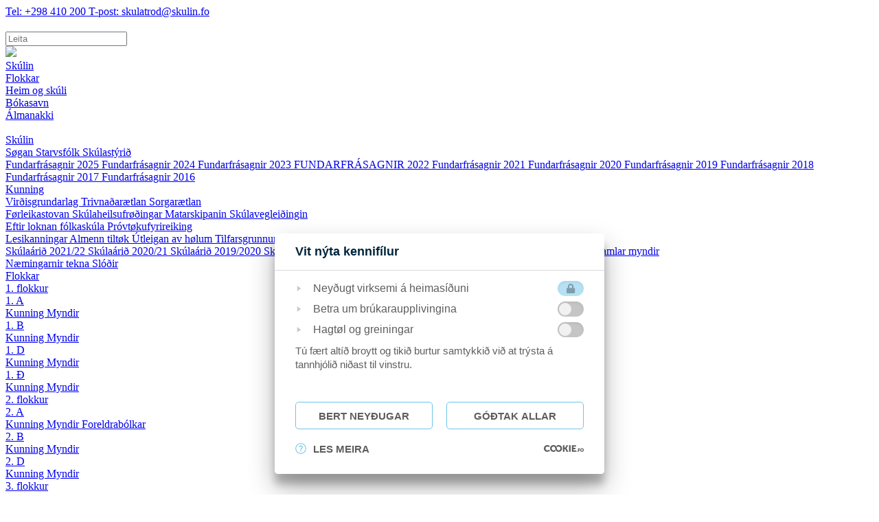

--- FILE ---
content_type: text/html; charset=UTF-8
request_url: https://skulatrod.fo/naemingaradid
body_size: 11009
content:
<!DOCTYPE html>
<html>
<head>
		
	<script src="https://cookies.fo/qookies/v1.1/latest.js"></script>
	<script defer src="https://cookies.fo/api/v2/config?api_key=Wx-sJDA6TmyAy-uQTXb0YQ"></script>
	<script defer src="https://cookies.fo/api/v2/consent?api_key=Wx-sJDA6TmyAy-uQTXb0YQ"></script>
	<link href="/site/favicon.png" rel="shortcut icon" type="image/x-icon" />
<!-- ======================= META TAGS ======================= -->


<!-- ======================= GENERAL META TAGS ======================= -->
<meta charset="utf-8">
<meta name="viewport" content="width=device-width, initial-scale=1.0, maximum-scale=1.0, user-scalable=no">
<meta name="keywords" content="">
<meta name="author" content="QODIO">
<meta name="generator" content="Ease">
<meta name="language" content="fo">
<meta name="format-detection" content="telephone=no">
<meta name="theme-color" content="#00d07e">


<!-- ======================= OPENGRAPH METATAGS: ALWAYS ======================= -->
<meta property="og:site_name" content="Skúlatrøð"/>
<meta property="og:url" content="http://skulatrod.fo/naemingaradid"/>
<meta property="og:type" content="website"/>
<meta property="fb:app_id" content="153676501440259"/>



	<title>Næmingaráð Hádeild - Skúlatrøð</title>
	<meta name="description" content="">
	<meta property="og:title" content="Næmingaráð Hádeild" />
	<meta property="og:description" content="" />
	

<!-- ================ GOOGLE PLAY APP (META TAGS)  ================ -->


<!-- ================ ITUNES APP (META TAGS)  ================ -->
<!-- ========================== CSS ========================== -->
	<link href="/ease/3rdparty/fonts/FontAwesome/css/fontawesome-all.min.css?v=3.28.5.0.41_0" rel="stylesheet" type="text/css">
		<link href="/ease/3rdparty/js/Lightbox2/jquery.lightbox2.min.css?v=3.28.5.0.41_0" rel="stylesheet" type="text/css">
		<link href="/ease/3rdparty/js/Slick/jquery.slick.min.css?v=3.28.5.0.41_0" rel="stylesheet" type="text/css">
		<link href="/ease/3rdparty/js/jReject/jquery.reject.min.css?v=3.28.5.0.41_0" rel="stylesheet" type="text/css">
		<link href="/ease/3rdparty/js/Qodio/q.checkator.jquery.css?v=3.28.5.0.41_0" rel="stylesheet" type="text/css">
		<link href="/ease/3rdparty/js/Qodio/q.datetator.jquery.css?v=3.28.5.0.41_0" rel="stylesheet" type="text/css">
		<link href="/ease/3rdparty/js/Qodio/q.revealator.jquery.css?v=3.28.5.0.41_0" rel="stylesheet" type="text/css">
		<link href="/ease/3rdparty/js/Qodio/q.lazyloadator.jquery.css?v=3.28.5.0.41_0" rel="stylesheet" type="text/css">
		<link href="/ease/3rdparty/js/Qodio/q.selectator.jquery.css?v=3.28.5.0.41_0" rel="stylesheet" type="text/css">
		<link href="/ease/3rdparty/js/Qodio/q.tagator.jquery.css?v=3.28.5.0.41_0" rel="stylesheet" type="text/css">
		<link href="/ease/css/css.php?v=3.28.5.0.41_0" rel="stylesheet" type="text/css">
	<link href="/site/templates/default/assets/stylesheets/cornerstone/cornerstone.css?v=3.28.5.0.41" rel="stylesheet" type="text/css">
<link href="/site/templates/default/assets/stylesheets/style.css?v=3.28.5.0.41" rel="stylesheet" type="text/css">
<link rel="preconnect" href="https://fonts.gstatic.com">
<link href="https://fonts.googleapis.com/css2?family=Montserrat:wght@300;400;500;600;700&family=Roboto:wght@300;400;500;700&display=swap" rel="stylesheet">

<!-- ======================= JAVASCRIPT ====================== -->
	<script src="/ease/3rdparty/js/jQuery/jquery-3.4.1.min.js" type="text/javascript"></script>
	<script src="/ease/js/js.php?v=3.28.5.0.41_0" type="text/javascript"></script>
		<script src="/ease/3rdparty/js/Easing/jquery.easing.1.3.min.js?v=3.28.5.0.41_0" type="text/javascript"></script>
		<script src="/ease/3rdparty/js/FileUpload/jquery.ui.widget.min.js?v=3.28.5.0.41_0" type="text/javascript"></script>
		<script src="/ease/3rdparty/js/FileUpload/LoadImage/load-image.all.min.js?v=3.28.5.0.41_0" type="text/javascript"></script>
		<script src="/ease/3rdparty/js/FileUpload/CanvasToBlob/canvas-to-blob.min.js?v=3.28.5.0.41_0" type="text/javascript"></script>
		<script src="/ease/3rdparty/js/FileUpload/jquery.iframe-transport.min.js?v=3.28.5.0.41_0" type="text/javascript"></script>
		<script src="/ease/3rdparty/js/FileUpload/jquery.fileupload.min.js?v=3.28.5.0.41_0" type="text/javascript"></script>
		<script src="/ease/3rdparty/js/FileUpload/jquery.fileupload-process.min.js?v=3.28.5.0.41_0" type="text/javascript"></script>
		<script src="/ease/3rdparty/js/FileUpload/jquery.fileupload-image.min.js?v=3.28.5.0.41_0" type="text/javascript"></script>
		<script src="/ease/3rdparty/js/Highlight/jquery.highlight-3.min.js?v=3.28.5.0.41_0" type="text/javascript"></script>
		<script src="/ease/3rdparty/js/Mark/jquery.mark.min.js?v=3.28.5.0.41_0" type="text/javascript"></script>
		<script src="/ease/3rdparty/js/jReject/jquery.reject.min.js?v=3.28.5.0.41_0" type="text/javascript"></script>
		<script src="/ease/3rdparty/js/Lightbox2/jquery.lightbox2.min.js?v=3.28.5.0.41_0" type="text/javascript"></script>
		<script src="/ease/3rdparty/js/Slick/jquery.slick.min.js?v=3.28.5.0.41_0" type="text/javascript"></script>
		<script src="/ease/3rdparty/js/Sortable/jquery.sortable.min.js?v=3.28.5.0.41_0" type="text/javascript"></script>
		<script src="/ease/3rdparty/js/TableDnD/jquery.tablednd.min.js?v=3.28.5.0.41_0" type="text/javascript"></script>
		<script src="/ease/3rdparty/js/TouchSwipe/jquery.touchSwipe.min.js?v=3.28.5.0.41_0" type="text/javascript"></script>
		<script src="/ease/3rdparty/js/Dotdotdot/jquery.dotdotdot.min.js?v=3.28.5.0.41_0" type="text/javascript"></script>
		<script src="/ease/3rdparty/js/Qodio/q.autocomplete.jquery.js?v=3.28.5.0.41_0" type="text/javascript"></script>
		<script src="/ease/3rdparty/js/Qodio/q.checkator.jquery.js?v=3.28.5.0.41_0" type="text/javascript"></script>
		<script src="/ease/3rdparty/js/Qodio/q.custom.jquery.js?v=3.28.5.0.41_0" type="text/javascript"></script>
		<script src="/ease/3rdparty/js/Qodio/q.datetator-da.jquery.js?v=3.28.5.0.41_0" type="text/javascript"></script>
		<script src="/ease/3rdparty/js/Qodio/q.datetator-en.jquery.js?v=3.28.5.0.41_0" type="text/javascript"></script>
		<script src="/ease/3rdparty/js/Qodio/q.datetator-fo.jquery.js?v=3.28.5.0.41_0" type="text/javascript"></script>
		<script src="/ease/3rdparty/js/Qodio/q.datetator.jquery.js?v=3.28.5.0.41_0" type="text/javascript"></script>
		<script src="/ease/3rdparty/js/Qodio/q.numbertor.jquery.js?v=3.28.5.0.41_0" type="text/javascript"></script>
		<script src="/ease/3rdparty/js/Qodio/q.revealator.jquery.js?v=3.28.5.0.41_0" type="text/javascript"></script>
		<script src="/ease/3rdparty/js/Qodio/q.lazyloadator.jquery.js?v=3.28.5.0.41_0" type="text/javascript"></script>
		<script src="/ease/3rdparty/js/Qodio/q.selectator.jquery.js?v=3.28.5.0.41_0" type="text/javascript"></script>
		<script src="/ease/3rdparty/js/Qodio/q.slugator.jquery.js?v=3.28.5.0.41_0" type="text/javascript"></script>
		<script src="/ease/3rdparty/js/Qodio/q.svg.jquery.js?v=3.28.5.0.41_0" type="text/javascript"></script>
		<script src="/ease/3rdparty/js/Qodio/q.tagator.jquery.js?v=3.28.5.0.41_0" type="text/javascript"></script>
		<script src="/ease/3rdparty/js/Qodio/q.timetator.jquery.js?v=3.28.5.0.41_0" type="text/javascript"></script>
		<script src="/ease/3rdparty/js/Qodio/q.validator.jquery.js?v=3.28.5.0.41_0" type="text/javascript"></script>
	<script src="/site/templates/default/assets/javascripts/audioplayer.js?v=3.28.5.0.41" type="text/javascript"></script>
<script>
	var addthis_config = {
		ui_language: Ease.siteLanguage
	};
	var Revealator = {
		scroll_padding: 60,
		effects_padding: -200
	}
</script>
<script src='https://www.google.com/recaptcha/api.js?render=explicit'></script>
<script>
	$(function() {
		 
	Ease.siteLanguage             = 'fo';
	Ease.siteUsesHttps            = false;
	Ease.isLoggedIn               = false;
	Ease.base64Url                = 'L25hZW1pbmdhcmFkaWQ=';
	Ease.language                 = 'fo';
	Ease.templatefolder           = 'site/templates/default';
	Ease.richtextColorMap         = ["000000","Black","ffffff","White","5c9a39","Success","ef4228","Warning"];
	Ease.richtextColorSupport     = false;
	Ease.richtextTableCellClasses = [{"title":"None","value":""},{"title":"Sni\u00f0 1","value":"richtext--table-cell--layout1"},{"title":"Sni\u00f0 2","value":"richtext--table-cell--layout2"}];
	Tools.language                = Ease.siteLanguage;
	Validator.language            = Ease.siteLanguage;
	Ease.initialize();
		});
</script>
</head>

<body offcanvas="left" id="page_contentitems" class="main page_contentitems slug_naemingaradid    ">

	

	<section id="site--component">

		<header class="site--header offcanvas-push site--header--contentitems" id="header--component" p-visibility="hide">
	<section class="header--section-upper">
		<wrapper>
			<grid>

				<column s="10" l="6" class="header--upper-contact--column">
					
<div class=" ease-edit header--section-upper--contact-holder" id="ease_flexibleitem_7" data-ease-Template="components/flexibleitem_header_contact" data-ease-FlexibleitemId="7" data-ease-Class="" data-ease-Elements="{&quot;phone&quot;:&quot;text&quot;,&quot;email&quot;:&quot;text&quot;}" data-ease-DefaultValues="[]" data-ease-Options="[]" >
				<a href="tel:+298410 200">
				<span>Tel:</span>
				+298 410 200			</a>
					<a href="mailto:skulatrod@skulin.fo">
				<span>T-post:</span>
				skulatrod@skulin.fo			</a>
		</div>
				</column>
				<column s="2" l="6" class="header--upper-search--column">
										<section class="site-search--component" id="site-search--component">
						<div class="site-search--toggle">
							<img src="/site/templates/default/assets/images/icon_search.svg" width="16px" height="16px" class="site-search--icon--search svg">
						</div>
						<div class="site-search--searchbox-holder">
							<form action="/search" class="site-search--searchbox ease_preventOverlay">
								<input type="text" name="_Search" placeholder="Leita" id="site-search--searchbox-input" class="site-search--searchbox-input">
							</form>
						</div>
					</section>
				</column>
			
			</grid>
		</wrapper>
	</section>
	<section class="header--section-lower">
		<wrapper >
			<grid>
								<column l="4" collapse="vertical right" class="header--column--logo" align-self="middle">
					<a href="/" class="header--logo">
						<img src="/site/templates/default/assets/images/Skulatrod_logo_blue.svg">
					</a>
				</column>
								<column md-visibility="hide" l="auto" class="header--column--menu">
					<section class="menu--component">
						
<nav class="menu--self menu--self--1  menu--self--depth-1" id="ease_menu_1" data-ease-Template="components/menu" data-ease-MenuId="1" data-ease-MenuitemId="107" data-ease-StartDepth="1" data-ease-EndDepth="1" data-ease-Class="" data-ease-HideAdd="" data-ease-ShowTitle="" >

				<a class="menu--menuitem ease-edit menu--menuitem--71 menu--menuitem-- " href="/skulin" target="_self" data-ease-Template="components/menu" data-ease-MenuitemId="71" data-ease-MenuId="1"  tabindex="0">
				<div class="menu--menuitem-inner">
					Skúlin				</div>
			</a>
					<a class="menu--menuitem ease-edit menu--menuitem--vikuatlan menu--menuitem-- " href="/vikuatlan" target="_self" data-ease-Template="components/menu" data-ease-MenuitemId="72" data-ease-MenuId="1"  tabindex="0">
				<div class="menu--menuitem-inner">
					Flokkar				</div>
			</a>
					<a class="menu--menuitem ease-edit menu--menuitem--73 menu--menuitem--active-ancestor " href="/heim-og-skuli" target="_self" data-ease-Template="components/menu" data-ease-MenuitemId="73" data-ease-MenuId="1"  tabindex="0">
				<div class="menu--menuitem-inner">
					Heim og skúli				</div>
			</a>
					<a class="menu--menuitem ease-edit menu--menuitem--10590 menu--menuitem-- " href="/bokasavn" target="_self" data-ease-Template="components/menu" data-ease-MenuitemId="10590" data-ease-MenuId="1"  tabindex="0">
				<div class="menu--menuitem-inner">
					Bókasavn				</div>
			</a>
					<a class="menu--menuitem ease-edit menu--menuitem--fritid-og-fridagar menu--menuitem-- " href="/fritid-og-fridagar" target="_self" data-ease-Template="components/menu" data-ease-MenuitemId="12295" data-ease-MenuId="1"  tabindex="0">
				<div class="menu--menuitem-inner">
					Álmanakki				</div>
			</a>
		
</nav>
					</section>
				</column>
								<column collapse l-visibility="hide" class="header--toggle-column offcanvas--toggle">
					<img class="header--offcanvas-toggle" src="/site/templates/default/assets/images/offcanvas_skulatrod.svg" width="28px" height="28px" alt="">
					<img class="header--offcanvas-x" src="/site/templates/default/assets/images/close2.png" alt="" width="28px" height="28px" >
				</column>
			</grid>
		</wrapper>
	</section>
</header>
<section class="mobile-navigation--component">
	
<nav class="mobile-navigation--self mobile-navigation--self--1  mobile-navigation--self--depth-1" id="ease_menu_1" data-ease-Template="components/menu_mobile" data-ease-MenuId="1" data-ease-MenuitemId="107" data-ease-StartDepth="1" data-ease-EndDepth="" data-ease-Class="" data-ease-HideAdd="" data-ease-ShowTitle="" >

				<div class="mobile-navigation--menuitem ease-edit"data-ease-Template="components/menu_mobile" data-ease-MenuitemId="71" data-ease-MenuId="1" >
				<a href="/skulin" target="_self"  class="mobile-navigation--menuitem-inner mobile-navigation--menuitem-inner--first">
					Skúlin						<i class="fa fa-chevron-down first-layer"  aria-hidden="true"></i>
									</a>
									<div class="mobile-navigation--second-layer">
													<a href="/sogan" target="_self"  class="mobile-navigation--menuitem2-inner mobile-navigation--menuitem-inner--second">
								<i class="fa fa-caret-right" aria-hidden="true"></i>
								Søgan							</a>
														<a href="/starvsfolk" target="_self"  class="mobile-navigation--menuitem2-inner mobile-navigation--menuitem-inner--second">
								<i class="fa fa-caret-right" aria-hidden="true"></i>
								Starvsfólk							</a>
														<a href="/skulastyrid" target="_self"  class="mobile-navigation--menuitem2-inner mobile-navigation--menuitem-inner--second">
								<i class="fa fa-caret-right" aria-hidden="true"></i>
								Skúlastýrið									<i class="fa fa-chevron-down second-layer"  aria-hidden="true"></i>
															</a>
															<div class="mobile-navigation--third-layer">
																			<a href="/12287" target="_self"  class="mobile-navigation--menuitem3-inner mobile-navigation--menuitem-inner--third">
											<i class="fa fa-circle" aria-hidden="true"></i>Fundarfrásagnir 2025										</a>
																				<a href="/fundarfrasagnir-2024" target="_self"  class="mobile-navigation--menuitem3-inner mobile-navigation--menuitem-inner--third">
											<i class="fa fa-circle" aria-hidden="true"></i>Fundarfrásagnir 2024										</a>
																				<a href="/fundarfrasagnir-2023" target="_self"  class="mobile-navigation--menuitem3-inner mobile-navigation--menuitem-inner--third">
											<i class="fa fa-circle" aria-hidden="true"></i>Fundarfrásagnir 2023										</a>
																				<a href="/fundarfrasagnir-2022" target="_self"  class="mobile-navigation--menuitem3-inner mobile-navigation--menuitem-inner--third">
											<i class="fa fa-circle" aria-hidden="true"></i>FUNDARFRÁSAGNIR 2022										</a>
																				<a href="/fundarfrasagnir-2021" target="_self"  class="mobile-navigation--menuitem3-inner mobile-navigation--menuitem-inner--third">
											<i class="fa fa-circle" aria-hidden="true"></i>Fundarfrásagnir 2021										</a>
																				<a href="/fundarfrasagnir-2020" target="_self"  class="mobile-navigation--menuitem3-inner mobile-navigation--menuitem-inner--third">
											<i class="fa fa-circle" aria-hidden="true"></i>Fundarfrásagnir 2020										</a>
																				<a href="/fundarfrasagnir-2019" target="_self"  class="mobile-navigation--menuitem3-inner mobile-navigation--menuitem-inner--third">
											<i class="fa fa-circle" aria-hidden="true"></i>Fundarfrásagnir 2019										</a>
																				<a href="/fundarfrasagnir-2018" target="_self"  class="mobile-navigation--menuitem3-inner mobile-navigation--menuitem-inner--third">
											<i class="fa fa-circle" aria-hidden="true"></i>Fundarfrásagnir 2018										</a>
																				<a href="/fundarfrasagnir-2017" target="_self"  class="mobile-navigation--menuitem3-inner mobile-navigation--menuitem-inner--third">
											<i class="fa fa-circle" aria-hidden="true"></i>Fundarfrásagnir 2017										</a>
																				<a href="/fundarfrasagnir-2016" target="_self"  class="mobile-navigation--menuitem3-inner mobile-navigation--menuitem-inner--third">
											<i class="fa fa-circle" aria-hidden="true"></i>Fundarfrásagnir 2016										</a>
																		</div>
														<a href="/kunning" target="_self"  class="mobile-navigation--menuitem2-inner mobile-navigation--menuitem-inner--second">
								<i class="fa fa-caret-right" aria-hidden="true"></i>
								Kunning									<i class="fa fa-chevron-down second-layer"  aria-hidden="true"></i>
															</a>
															<div class="mobile-navigation--third-layer">
																			<a href="/virdisgrundarlag" target="_self"  class="mobile-navigation--menuitem3-inner mobile-navigation--menuitem-inner--third">
											<i class="fa fa-circle" aria-hidden="true"></i>Virðisgrundarlag										</a>
																				<a href="/trivnadaraetlan" target="_self"  class="mobile-navigation--menuitem3-inner mobile-navigation--menuitem-inner--third">
											<i class="fa fa-circle" aria-hidden="true"></i>Trivnaðarætlan										</a>
																				<a href="/sorgaraetlan" target="_self"  class="mobile-navigation--menuitem3-inner mobile-navigation--menuitem-inner--third">
											<i class="fa fa-circle" aria-hidden="true"></i>Sorgarætlan										</a>
																		</div>
														<a href="/forleikastovan" target="_self"  class="mobile-navigation--menuitem2-inner mobile-navigation--menuitem-inner--second">
								<i class="fa fa-caret-right" aria-hidden="true"></i>
								Førleikastovan							</a>
														<a href="/12278" target="_self"  class="mobile-navigation--menuitem2-inner mobile-navigation--menuitem-inner--second">
								<i class="fa fa-caret-right" aria-hidden="true"></i>
								Skúlaheilsufrøðingar							</a>
														<a href="https://skulatrod.fo/12217" target="_blank"  class="mobile-navigation--menuitem2-inner mobile-navigation--menuitem-inner--second">
								<i class="fa fa-caret-right" aria-hidden="true"></i>
								Matarskipanin							</a>
														<a href="/skulavegleiding" target="_self"  class="mobile-navigation--menuitem2-inner mobile-navigation--menuitem-inner--second">
								<i class="fa fa-caret-right" aria-hidden="true"></i>
								Skúlavegleiðingin									<i class="fa fa-chevron-down second-layer"  aria-hidden="true"></i>
															</a>
															<div class="mobile-navigation--third-layer">
																			<a href="/eftir-loknan-folkaskula" target="_self"  class="mobile-navigation--menuitem3-inner mobile-navigation--menuitem-inner--third">
											<i class="fa fa-circle" aria-hidden="true"></i>Eftir loknan fólkaskúla										</a>
																				<a href="/12172" target="_self"  class="mobile-navigation--menuitem3-inner mobile-navigation--menuitem-inner--third">
											<i class="fa fa-circle" aria-hidden="true"></i>Próvtøkufyrireiking										</a>
																		</div>
														<a href="/lesikanningar" target="_self"  class="mobile-navigation--menuitem2-inner mobile-navigation--menuitem-inner--second">
								<i class="fa fa-caret-right" aria-hidden="true"></i>
								Lesikanningar							</a>
														<a href="/almenn-tiltok" target="_self"  class="mobile-navigation--menuitem2-inner mobile-navigation--menuitem-inner--second">
								<i class="fa fa-caret-right" aria-hidden="true"></i>
								Almenn tiltøk							</a>
														<a href="/utleigan-av-holum" target="_self"  class="mobile-navigation--menuitem2-inner mobile-navigation--menuitem-inner--second">
								<i class="fa fa-caret-right" aria-hidden="true"></i>
								Útleigan av hølum							</a>
														<a href="/tilfarsgrunnur" target="_self"  class="mobile-navigation--menuitem2-inner mobile-navigation--menuitem-inner--second">
								<i class="fa fa-caret-right" aria-hidden="true"></i>
								Tilfarsgrunnur							</a>
														<a href="https://skulatrod.fo/kt-flokstrappan" target="_blank"  class="mobile-navigation--menuitem2-inner mobile-navigation--menuitem-inner--second">
								<i class="fa fa-caret-right" aria-hidden="true"></i>
								KT-ætlan							</a>
														<a href="/myndasavn" target="_self"  class="mobile-navigation--menuitem2-inner mobile-navigation--menuitem-inner--second">
								<i class="fa fa-caret-right" aria-hidden="true"></i>
								Myndasavn									<i class="fa fa-chevron-down second-layer"  aria-hidden="true"></i>
															</a>
															<div class="mobile-navigation--third-layer">
																			<a href="/12111" target="_self"  class="mobile-navigation--menuitem3-inner mobile-navigation--menuitem-inner--third">
											<i class="fa fa-circle" aria-hidden="true"></i>Skúlaárið 2021/22										</a>
																				<a href="/12064" target="_self"  class="mobile-navigation--menuitem3-inner mobile-navigation--menuitem-inner--third">
											<i class="fa fa-circle" aria-hidden="true"></i>Skúlaárið 2020/21										</a>
																				<a href="/10570" target="_self"  class="mobile-navigation--menuitem3-inner mobile-navigation--menuitem-inner--third">
											<i class="fa fa-circle" aria-hidden="true"></i>Skúlaárið 2019/2020										</a>
																				<a href="/10439" target="_self"  class="mobile-navigation--menuitem3-inner mobile-navigation--menuitem-inner--third">
											<i class="fa fa-circle" aria-hidden="true"></i>Skúlaárið 2018/19										</a>
																				<a href="/10346" target="_self"  class="mobile-navigation--menuitem3-inner mobile-navigation--menuitem-inner--third">
											<i class="fa fa-circle" aria-hidden="true"></i>Skúlaárið 2017/18										</a>
																				<a href="/10018" target="_self"  class="mobile-navigation--menuitem3-inner mobile-navigation--menuitem-inner--third">
											<i class="fa fa-circle" aria-hidden="true"></i>Skúlaárið 2015/16										</a>
																				<a href="/10285" target="_self"  class="mobile-navigation--menuitem3-inner mobile-navigation--menuitem-inner--third">
											<i class="fa fa-circle" aria-hidden="true"></i>Skúlaárið 2016/17										</a>
																				<a href="/10085" target="_self"  class="mobile-navigation--menuitem3-inner mobile-navigation--menuitem-inner--third">
											<i class="fa fa-circle" aria-hidden="true"></i>Gamlar myndir										</a>
																		</div>
														<a href="/naemingarnir-tekna" target="_self"  class="mobile-navigation--menuitem2-inner mobile-navigation--menuitem-inner--second">
								<i class="fa fa-caret-right" aria-hidden="true"></i>
								Næmingarnir tekna							</a>
														<a href="/slodir" target="_self"  class="mobile-navigation--menuitem2-inner mobile-navigation--menuitem-inner--second">
								<i class="fa fa-caret-right" aria-hidden="true"></i>
								Slóðir							</a>
												</div>
							</div>
					<div class="mobile-navigation--menuitem ease-edit"data-ease-Template="components/menu_mobile" data-ease-MenuitemId="72" data-ease-MenuId="1" >
				<a href="/vikuatlan" target="_self"  class="mobile-navigation--menuitem-inner mobile-navigation--menuitem-inner--first">
					Flokkar						<i class="fa fa-chevron-down first-layer"  aria-hidden="true"></i>
									</a>
									<div class="mobile-navigation--second-layer">
													<a href="/1.-flokkur" target="_self"  class="mobile-navigation--menuitem2-inner mobile-navigation--menuitem-inner--second">
								<i class="fa fa-caret-right" aria-hidden="true"></i>
								1. flokkur									<i class="fa fa-chevron-down second-layer"  aria-hidden="true"></i>
															</a>
															<div class="mobile-navigation--third-layer">
																			<a href="/1.-a" target="_self"  class="mobile-navigation--menuitem3-inner mobile-navigation--menuitem-inner--third">
											<i class="fa fa-circle" aria-hidden="true"></i>1. A												<i class="fa fa-chevron-down  third-layer"  aria-hidden="true"></i>
																					</a>
																					<div class="mobile-navigation--fourth-layer">
																									<a href="/kunning1a" target="_self"  class="mobile-navigation--menuitem4-inner mobile-navigation--menuitem-inner--fourth">
														Kunning													</a>
																									<a href="/myndir1a" target="_self"  class="mobile-navigation--menuitem4-inner mobile-navigation--menuitem-inner--fourth">
														Myndir													</a>
																							</div>
																				<a href="/1.-b" target="_self"  class="mobile-navigation--menuitem3-inner mobile-navigation--menuitem-inner--third">
											<i class="fa fa-circle" aria-hidden="true"></i>1. B												<i class="fa fa-chevron-down  third-layer"  aria-hidden="true"></i>
																					</a>
																					<div class="mobile-navigation--fourth-layer">
																									<a href="/kunning1b" target="_self"  class="mobile-navigation--menuitem4-inner mobile-navigation--menuitem-inner--fourth">
														Kunning													</a>
																									<a href="/myndir1b" target="_self"  class="mobile-navigation--menuitem4-inner mobile-navigation--menuitem-inner--fourth">
														Myndir													</a>
																							</div>
																				<a href="/1.-d" target="_self"  class="mobile-navigation--menuitem3-inner mobile-navigation--menuitem-inner--third">
											<i class="fa fa-circle" aria-hidden="true"></i>1. D												<i class="fa fa-chevron-down  third-layer"  aria-hidden="true"></i>
																					</a>
																					<div class="mobile-navigation--fourth-layer">
																									<a href="/kunning1d" target="_self"  class="mobile-navigation--menuitem4-inner mobile-navigation--menuitem-inner--fourth">
														Kunning													</a>
																									<a href="/myndir1d" target="_self"  class="mobile-navigation--menuitem4-inner mobile-navigation--menuitem-inner--fourth">
														Myndir													</a>
																							</div>
																				<a href="/1.-dd" target="_self"  class="mobile-navigation--menuitem3-inner mobile-navigation--menuitem-inner--third">
											<i class="fa fa-circle" aria-hidden="true"></i>1. Ð												<i class="fa fa-chevron-down  third-layer"  aria-hidden="true"></i>
																					</a>
																					<div class="mobile-navigation--fourth-layer">
																									<a href="/kunning1dd" target="_self"  class="mobile-navigation--menuitem4-inner mobile-navigation--menuitem-inner--fourth">
														Kunning													</a>
																									<a href="/myndir1dd" target="_self"  class="mobile-navigation--menuitem4-inner mobile-navigation--menuitem-inner--fourth">
														Myndir													</a>
																							</div>
																		</div>
														<a href="/2.-flokkur" target="_self"  class="mobile-navigation--menuitem2-inner mobile-navigation--menuitem-inner--second">
								<i class="fa fa-caret-right" aria-hidden="true"></i>
								2. flokkur									<i class="fa fa-chevron-down second-layer"  aria-hidden="true"></i>
															</a>
															<div class="mobile-navigation--third-layer">
																			<a href="/2.-a" target="_self"  class="mobile-navigation--menuitem3-inner mobile-navigation--menuitem-inner--third">
											<i class="fa fa-circle" aria-hidden="true"></i>2. A												<i class="fa fa-chevron-down  third-layer"  aria-hidden="true"></i>
																					</a>
																					<div class="mobile-navigation--fourth-layer">
																									<a href="/kunning2a" target="_self"  class="mobile-navigation--menuitem4-inner mobile-navigation--menuitem-inner--fourth">
														Kunning													</a>
																									<a href="/myndir2a" target="_self"  class="mobile-navigation--menuitem4-inner mobile-navigation--menuitem-inner--fourth">
														Myndir													</a>
																									<a href="/foreldrabolkar2a" target="_self"  class="mobile-navigation--menuitem4-inner mobile-navigation--menuitem-inner--fourth">
														Foreldrabólkar													</a>
																							</div>
																				<a href="/2.-b" target="_self"  class="mobile-navigation--menuitem3-inner mobile-navigation--menuitem-inner--third">
											<i class="fa fa-circle" aria-hidden="true"></i>2. B												<i class="fa fa-chevron-down  third-layer"  aria-hidden="true"></i>
																					</a>
																					<div class="mobile-navigation--fourth-layer">
																									<a href="/kunning2b" target="_self"  class="mobile-navigation--menuitem4-inner mobile-navigation--menuitem-inner--fourth">
														Kunning													</a>
																									<a href="/myndir2b" target="_self"  class="mobile-navigation--menuitem4-inner mobile-navigation--menuitem-inner--fourth">
														Myndir													</a>
																							</div>
																				<a href="/2.-d" target="_self"  class="mobile-navigation--menuitem3-inner mobile-navigation--menuitem-inner--third">
											<i class="fa fa-circle" aria-hidden="true"></i>2. D												<i class="fa fa-chevron-down  third-layer"  aria-hidden="true"></i>
																					</a>
																					<div class="mobile-navigation--fourth-layer">
																									<a href="/kunning2d" target="_self"  class="mobile-navigation--menuitem4-inner mobile-navigation--menuitem-inner--fourth">
														Kunning													</a>
																									<a href="/myndir2d" target="_self"  class="mobile-navigation--menuitem4-inner mobile-navigation--menuitem-inner--fourth">
														Myndir													</a>
																							</div>
																		</div>
														<a href="/3.-flokkur" target="_self"  class="mobile-navigation--menuitem2-inner mobile-navigation--menuitem-inner--second">
								<i class="fa fa-caret-right" aria-hidden="true"></i>
								3. flokkur									<i class="fa fa-chevron-down second-layer"  aria-hidden="true"></i>
															</a>
															<div class="mobile-navigation--third-layer">
																			<a href="/3.-a" target="_self"  class="mobile-navigation--menuitem3-inner mobile-navigation--menuitem-inner--third">
											<i class="fa fa-circle" aria-hidden="true"></i>3. A												<i class="fa fa-chevron-down  third-layer"  aria-hidden="true"></i>
																					</a>
																					<div class="mobile-navigation--fourth-layer">
																									<a href="/kunning3a" target="_self"  class="mobile-navigation--menuitem4-inner mobile-navigation--menuitem-inner--fourth">
														Kunning													</a>
																							</div>
																				<a href="/3.-b" target="_self"  class="mobile-navigation--menuitem3-inner mobile-navigation--menuitem-inner--third">
											<i class="fa fa-circle" aria-hidden="true"></i>3. B										</a>
																				<a href="/3.-d" target="_self"  class="mobile-navigation--menuitem3-inner mobile-navigation--menuitem-inner--third">
											<i class="fa fa-circle" aria-hidden="true"></i>3. D												<i class="fa fa-chevron-down  third-layer"  aria-hidden="true"></i>
																					</a>
																					<div class="mobile-navigation--fourth-layer">
																									<a href="/myndasavn3d" target="_self"  class="mobile-navigation--menuitem4-inner mobile-navigation--menuitem-inner--fourth">
														Myndasavn													</a>
																									<a href="/kunning3d" target="_self"  class="mobile-navigation--menuitem4-inner mobile-navigation--menuitem-inner--fourth">
														Kunning													</a>
																							</div>
																		</div>
														<a href="/4.-flokkur" target="_self"  class="mobile-navigation--menuitem2-inner mobile-navigation--menuitem-inner--second">
								<i class="fa fa-caret-right" aria-hidden="true"></i>
								4. flokkur									<i class="fa fa-chevron-down second-layer"  aria-hidden="true"></i>
															</a>
															<div class="mobile-navigation--third-layer">
																			<a href="/4.-a" target="_self"  class="mobile-navigation--menuitem3-inner mobile-navigation--menuitem-inner--third">
											<i class="fa fa-circle" aria-hidden="true"></i>4. A												<i class="fa fa-chevron-down  third-layer"  aria-hidden="true"></i>
																					</a>
																					<div class="mobile-navigation--fourth-layer">
																									<a href="/kunning4a" target="_self"  class="mobile-navigation--menuitem4-inner mobile-navigation--menuitem-inner--fourth">
														Kunning													</a>
																									<a href="/12338" target="_self"  class="mobile-navigation--menuitem4-inner mobile-navigation--menuitem-inner--fourth">
														Danskt													</a>
																									<a href="/12337" target="_self"  class="mobile-navigation--menuitem4-inner mobile-navigation--menuitem-inner--fourth">
														Føroyskt													</a>
																									<a href="/12339" target="_self"  class="mobile-navigation--menuitem4-inner mobile-navigation--menuitem-inner--fourth">
														Enskt													</a>
																									<a href="/12335" target="_self"  class="mobile-navigation--menuitem4-inner mobile-navigation--menuitem-inner--fourth">
														Støddfrøði													</a>
																									<a href="/12340" target="_self"  class="mobile-navigation--menuitem4-inner mobile-navigation--menuitem-inner--fourth">
														N&T													</a>
																									<a href="/myndir4a" target="_self"  class="mobile-navigation--menuitem4-inner mobile-navigation--menuitem-inner--fourth">
														Myndir													</a>
																							</div>
																				<a href="/4.-b" target="_self"  class="mobile-navigation--menuitem3-inner mobile-navigation--menuitem-inner--third">
											<i class="fa fa-circle" aria-hidden="true"></i>4. B												<i class="fa fa-chevron-down  third-layer"  aria-hidden="true"></i>
																					</a>
																					<div class="mobile-navigation--fourth-layer">
																									<a href="/kunning4b" target="_self"  class="mobile-navigation--menuitem4-inner mobile-navigation--menuitem-inner--fourth">
														Kunning													</a>
																									<a href="/12336" target="_self"  class="mobile-navigation--menuitem4-inner mobile-navigation--menuitem-inner--fourth">
														Føroyskt													</a>
																									<a href="/12363" target="_self"  class="mobile-navigation--menuitem4-inner mobile-navigation--menuitem-inner--fourth">
														Søga													</a>
																									<a href="/myndir4b" target="_self"  class="mobile-navigation--menuitem4-inner mobile-navigation--menuitem-inner--fourth">
														Myndir													</a>
																							</div>
																				<a href="/4.-d" target="_self"  class="mobile-navigation--menuitem3-inner mobile-navigation--menuitem-inner--third">
											<i class="fa fa-circle" aria-hidden="true"></i>4. D												<i class="fa fa-chevron-down  third-layer"  aria-hidden="true"></i>
																					</a>
																					<div class="mobile-navigation--fourth-layer">
																									<a href="/kunning4d" target="_self"  class="mobile-navigation--menuitem4-inner mobile-navigation--menuitem-inner--fourth">
														Kunning													</a>
																									<a href="/12321" target="_self"  class="mobile-navigation--menuitem4-inner mobile-navigation--menuitem-inner--fourth">
														Støddfrøði													</a>
																									<a href="/12322" target="_self"  class="mobile-navigation--menuitem4-inner mobile-navigation--menuitem-inner--fourth">
														Enskt													</a>
																									<a href="/12320" target="_self"  class="mobile-navigation--menuitem4-inner mobile-navigation--menuitem-inner--fourth">
														Danskt													</a>
																									<a href="/12319" target="_self"  class="mobile-navigation--menuitem4-inner mobile-navigation--menuitem-inner--fourth">
														Føroyskt													</a>
																									<a href="/12364" target="_self"  class="mobile-navigation--menuitem4-inner mobile-navigation--menuitem-inner--fourth">
														Søga													</a>
																									<a href="/12318" target="_self"  class="mobile-navigation--menuitem4-inner mobile-navigation--menuitem-inner--fourth">
														Handaverk/list													</a>
																									<a href="/12317" target="_self"  class="mobile-navigation--menuitem4-inner mobile-navigation--menuitem-inner--fourth">
														Ítróttur													</a>
																									<a href="/myndir4d" target="_self"  class="mobile-navigation--menuitem4-inner mobile-navigation--menuitem-inner--fourth">
														Myndir													</a>
																							</div>
																		</div>
														<a href="/5.-flokkur" target="_self"  class="mobile-navigation--menuitem2-inner mobile-navigation--menuitem-inner--second">
								<i class="fa fa-caret-right" aria-hidden="true"></i>
								5. flokkur									<i class="fa fa-chevron-down second-layer"  aria-hidden="true"></i>
															</a>
															<div class="mobile-navigation--third-layer">
																			<a href="/5.-a" target="_self"  class="mobile-navigation--menuitem3-inner mobile-navigation--menuitem-inner--third">
											<i class="fa fa-circle" aria-hidden="true"></i>5. A												<i class="fa fa-chevron-down  third-layer"  aria-hidden="true"></i>
																					</a>
																					<div class="mobile-navigation--fourth-layer">
																									<a href="/kunning5a" target="_self"  class="mobile-navigation--menuitem4-inner mobile-navigation--menuitem-inner--fourth">
														Kunning													</a>
																									<a href="/itrott5a" target="_self"  class="mobile-navigation--menuitem4-inner mobile-navigation--menuitem-inner--fourth">
														Ítrótt													</a>
																									<a href="/lotumyndir5a" target="_self"  class="mobile-navigation--menuitem4-inner mobile-navigation--menuitem-inner--fourth">
														Løtumyndir													</a>
																									<a href="/foreldrakunning5a" target="_self"  class="mobile-navigation--menuitem4-inner mobile-navigation--menuitem-inner--fourth">
														Foreldrakunning													</a>
																							</div>
																				<a href="/5.-b" target="_self"  class="mobile-navigation--menuitem3-inner mobile-navigation--menuitem-inner--third">
											<i class="fa fa-circle" aria-hidden="true"></i>5. B												<i class="fa fa-chevron-down  third-layer"  aria-hidden="true"></i>
																					</a>
																					<div class="mobile-navigation--fourth-layer">
																									<a href="/kunning5b" target="_self"  class="mobile-navigation--menuitem4-inner mobile-navigation--menuitem-inner--fourth">
														Kunning													</a>
																									<a href="/lotumyndir5b" target="_self"  class="mobile-navigation--menuitem4-inner mobile-navigation--menuitem-inner--fourth">
														Løtumyndir													</a>
																									<a href="/itrottur" target="_self"  class="mobile-navigation--menuitem4-inner mobile-navigation--menuitem-inner--fourth">
														Ítróttur													</a>
																							</div>
																				<a href="/5.-d" target="_self"  class="mobile-navigation--menuitem3-inner mobile-navigation--menuitem-inner--third">
											<i class="fa fa-circle" aria-hidden="true"></i>5. D												<i class="fa fa-chevron-down  third-layer"  aria-hidden="true"></i>
																					</a>
																					<div class="mobile-navigation--fourth-layer">
																									<a href="/kunning5d" target="_self"  class="mobile-navigation--menuitem4-inner mobile-navigation--menuitem-inner--fourth">
														Kunning													</a>
																									<a href="/lotumyndir5d" target="_self"  class="mobile-navigation--menuitem4-inner mobile-navigation--menuitem-inner--fourth">
														Løtumyndir													</a>
																									<a href="/foreldrabolkar5d" target="_self"  class="mobile-navigation--menuitem4-inner mobile-navigation--menuitem-inner--fourth">
														Foreldrabólkar													</a>
																									<a href="/itrottur5d" target="_self"  class="mobile-navigation--menuitem4-inner mobile-navigation--menuitem-inner--fourth">
														Ítróttur													</a>
																							</div>
																		</div>
														<a href="/6.-flokkur" target="_self"  class="mobile-navigation--menuitem2-inner mobile-navigation--menuitem-inner--second">
								<i class="fa fa-caret-right" aria-hidden="true"></i>
								6. flokkur									<i class="fa fa-chevron-down second-layer"  aria-hidden="true"></i>
															</a>
															<div class="mobile-navigation--third-layer">
																			<a href="/6.-a" target="_self"  class="mobile-navigation--menuitem3-inner mobile-navigation--menuitem-inner--third">
											<i class="fa fa-circle" aria-hidden="true"></i>6. A												<i class="fa fa-chevron-down  third-layer"  aria-hidden="true"></i>
																					</a>
																					<div class="mobile-navigation--fourth-layer">
																									<a href="/kunning6a" target="_self"  class="mobile-navigation--menuitem4-inner mobile-navigation--menuitem-inner--fourth">
														Kunning													</a>
																									<a href="/myndir6a" target="_self"  class="mobile-navigation--menuitem4-inner mobile-navigation--menuitem-inner--fourth">
														Myndir													</a>
																							</div>
																				<a href="/6.-b" target="_self"  class="mobile-navigation--menuitem3-inner mobile-navigation--menuitem-inner--third">
											<i class="fa fa-circle" aria-hidden="true"></i>6. B												<i class="fa fa-chevron-down  third-layer"  aria-hidden="true"></i>
																					</a>
																					<div class="mobile-navigation--fourth-layer">
																									<a href="/kunning6b" target="_self"  class="mobile-navigation--menuitem4-inner mobile-navigation--menuitem-inner--fourth">
														Kunning													</a>
																									<a href="/stoddfrodi6b" target="_self"  class="mobile-navigation--menuitem4-inner mobile-navigation--menuitem-inner--fourth">
														Støddfrøði													</a>
																									<a href="/danskt6b" target="_self"  class="mobile-navigation--menuitem4-inner mobile-navigation--menuitem-inner--fourth">
														Danskt													</a>
																									<a href="/natturu-og-tokni6b" target="_self"  class="mobile-navigation--menuitem4-inner mobile-navigation--menuitem-inner--fourth">
														Náttúru og tøkni													</a>
																									<a href="/bokur6b" target="_self"  class="mobile-navigation--menuitem4-inner mobile-navigation--menuitem-inner--fourth">
														Bøkur													</a>
																									<a href="/myndir6b" target="_self"  class="mobile-navigation--menuitem4-inner mobile-navigation--menuitem-inner--fourth">
														Myndir													</a>
																							</div>
																				<a href="/6.-d" target="_self"  class="mobile-navigation--menuitem3-inner mobile-navigation--menuitem-inner--third">
											<i class="fa fa-circle" aria-hidden="true"></i>6. D												<i class="fa fa-chevron-down  third-layer"  aria-hidden="true"></i>
																					</a>
																					<div class="mobile-navigation--fourth-layer">
																									<a href="/kunning6d" target="_self"  class="mobile-navigation--menuitem4-inner mobile-navigation--menuitem-inner--fourth">
														Kunning													</a>
																									<a href="/myndir6d" target="_self"  class="mobile-navigation--menuitem4-inner mobile-navigation--menuitem-inner--fourth">
														Myndir													</a>
																							</div>
																		</div>
														<a href="/7.-flokkur" target="_self"  class="mobile-navigation--menuitem2-inner mobile-navigation--menuitem-inner--second">
								<i class="fa fa-caret-right" aria-hidden="true"></i>
								7. flokkur									<i class="fa fa-chevron-down second-layer"  aria-hidden="true"></i>
															</a>
															<div class="mobile-navigation--third-layer">
																			<a href="/7.-a" target="_self"  class="mobile-navigation--menuitem3-inner mobile-navigation--menuitem-inner--third">
											<i class="fa fa-circle" aria-hidden="true"></i>7. A												<i class="fa fa-chevron-down  third-layer"  aria-hidden="true"></i>
																					</a>
																					<div class="mobile-navigation--fourth-layer">
																									<a href="/foroyskt7a" target="_self"  class="mobile-navigation--menuitem4-inner mobile-navigation--menuitem-inner--fourth">
														Føroyskt													</a>
																									<a href="/soga7a" target="_self"  class="mobile-navigation--menuitem4-inner mobile-navigation--menuitem-inner--fourth">
														Søga													</a>
																									<a href="/stoddfrodi7a" target="_self"  class="mobile-navigation--menuitem4-inner mobile-navigation--menuitem-inner--fourth">
														Støddfrøði													</a>
																									<a href="/danskt7a" target="_self"  class="mobile-navigation--menuitem4-inner mobile-navigation--menuitem-inner--fourth">
														Danskt													</a>
																									<a href="/kunning7a" target="_self"  class="mobile-navigation--menuitem4-inner mobile-navigation--menuitem-inner--fourth">
														Kunning													</a>
																									<a href="/myndir7a" target="_self"  class="mobile-navigation--menuitem4-inner mobile-navigation--menuitem-inner--fourth">
														Myndir													</a>
																									<a href="/itrott7a" target="_self"  class="mobile-navigation--menuitem4-inner mobile-navigation--menuitem-inner--fourth">
														Ítrótt													</a>
																							</div>
																				<a href="/7.-b" target="_self"  class="mobile-navigation--menuitem3-inner mobile-navigation--menuitem-inner--third">
											<i class="fa fa-circle" aria-hidden="true"></i>7. B												<i class="fa fa-chevron-down  third-layer"  aria-hidden="true"></i>
																					</a>
																					<div class="mobile-navigation--fourth-layer">
																									<a href="/kunning7b" target="_self"  class="mobile-navigation--menuitem4-inner mobile-navigation--menuitem-inner--fourth">
														Kunning													</a>
																									<a href="/myndir7b" target="_self"  class="mobile-navigation--menuitem4-inner mobile-navigation--menuitem-inner--fourth">
														Myndir													</a>
																									<a href="/danskt7b" target="_self"  class="mobile-navigation--menuitem4-inner mobile-navigation--menuitem-inner--fourth">
														Danskt													</a>
																									<a href="/stoddfrodi7b" target="_self"  class="mobile-navigation--menuitem4-inner mobile-navigation--menuitem-inner--fourth">
														Støddfrøði													</a>
																									<a href="/heimstadarlaera7b" target="_self"  class="mobile-navigation--menuitem4-inner mobile-navigation--menuitem-inner--fourth">
														Heimstaðarlæra													</a>
																									<a href="/lesing7b" target="_self"  class="mobile-navigation--menuitem4-inner mobile-navigation--menuitem-inner--fourth">
														Lesing													</a>
																									<a href="/itrott7b" target="_self"  class="mobile-navigation--menuitem4-inner mobile-navigation--menuitem-inner--fourth">
														Ítrótt													</a>
																							</div>
																				<a href="/7.-d" target="_self"  class="mobile-navigation--menuitem3-inner mobile-navigation--menuitem-inner--third">
											<i class="fa fa-circle" aria-hidden="true"></i>7. D												<i class="fa fa-chevron-down  third-layer"  aria-hidden="true"></i>
																					</a>
																					<div class="mobile-navigation--fourth-layer">
																									<a href="/kunning7d" target="_self"  class="mobile-navigation--menuitem4-inner mobile-navigation--menuitem-inner--fourth">
														Kunning													</a>
																									<a href="/foroyskt7d" target="_self"  class="mobile-navigation--menuitem4-inner mobile-navigation--menuitem-inner--fourth">
														Føroyskt													</a>
																									<a href="/stoddfrodi7d" target="_self"  class="mobile-navigation--menuitem4-inner mobile-navigation--menuitem-inner--fourth">
														Støddfrøði													</a>
																									<a href="/myndir7d" target="_self"  class="mobile-navigation--menuitem4-inner mobile-navigation--menuitem-inner--fourth">
														Myndir													</a>
																									<a href="/itrott7d" target="_self"  class="mobile-navigation--menuitem4-inner mobile-navigation--menuitem-inner--fourth">
														Ítrótt													</a>
																							</div>
																				<a href="/7.-dd" target="_self"  class="mobile-navigation--menuitem3-inner mobile-navigation--menuitem-inner--third">
											<i class="fa fa-circle" aria-hidden="true"></i>7. ð												<i class="fa fa-chevron-down  third-layer"  aria-hidden="true"></i>
																					</a>
																					<div class="mobile-navigation--fourth-layer">
																									<a href="/kunning7dd" target="_self"  class="mobile-navigation--menuitem4-inner mobile-navigation--menuitem-inner--fourth">
														Kunning													</a>
																									<a href="/foroyskt7dd" target="_self"  class="mobile-navigation--menuitem4-inner mobile-navigation--menuitem-inner--fourth">
														Føroyskt													</a>
																									<a href="/stoddfrodi7dd" target="_self"  class="mobile-navigation--menuitem4-inner mobile-navigation--menuitem-inner--fourth">
														Støddfrøði													</a>
																									<a href="/myndir7dd" target="_self"  class="mobile-navigation--menuitem4-inner mobile-navigation--menuitem-inner--fourth">
														Myndir													</a>
																									<a href="/itrott7dd" target="_self"  class="mobile-navigation--menuitem4-inner mobile-navigation--menuitem-inner--fourth">
														Ítrótt													</a>
																							</div>
																		</div>
														<a href="/8.-flokkur" target="_self"  class="mobile-navigation--menuitem2-inner mobile-navigation--menuitem-inner--second">
								<i class="fa fa-caret-right" aria-hidden="true"></i>
								8. flokkur									<i class="fa fa-chevron-down second-layer"  aria-hidden="true"></i>
															</a>
															<div class="mobile-navigation--third-layer">
																			<a href="/8.-a" target="_self"  class="mobile-navigation--menuitem3-inner mobile-navigation--menuitem-inner--third">
											<i class="fa fa-circle" aria-hidden="true"></i>8. A												<i class="fa fa-chevron-down  third-layer"  aria-hidden="true"></i>
																					</a>
																					<div class="mobile-navigation--fourth-layer">
																									<a href="/kunning8a" target="_self"  class="mobile-navigation--menuitem4-inner mobile-navigation--menuitem-inner--fourth">
														Kunning													</a>
																									<a href="/myndir8a" target="_self"  class="mobile-navigation--menuitem4-inner mobile-navigation--menuitem-inner--fourth">
														Myndir													</a>
																									<a href="/12333" target="_self"  class="mobile-navigation--menuitem4-inner mobile-navigation--menuitem-inner--fourth">
														Enskt													</a>
																									<a href="/12343" target="_self"  class="mobile-navigation--menuitem4-inner mobile-navigation--menuitem-inner--fourth">
														Støddfrøði													</a>
																									<a href="/12347" target="_self"  class="mobile-navigation--menuitem4-inner mobile-navigation--menuitem-inner--fourth">
														Gamlar uppgávur													</a>
																							</div>
																				<a href="/8.-b" target="_self"  class="mobile-navigation--menuitem3-inner mobile-navigation--menuitem-inner--third">
											<i class="fa fa-circle" aria-hidden="true"></i>8. B												<i class="fa fa-chevron-down  third-layer"  aria-hidden="true"></i>
																					</a>
																					<div class="mobile-navigation--fourth-layer">
																									<a href="/kunning8b" target="_self"  class="mobile-navigation--menuitem4-inner mobile-navigation--menuitem-inner--fourth">
														Kunning													</a>
																									<a href="/myndir8b" target="_self"  class="mobile-navigation--menuitem4-inner mobile-navigation--menuitem-inner--fourth">
														Myndir													</a>
																									<a href="/alisfrodi8b" target="_self"  class="mobile-navigation--menuitem4-inner mobile-navigation--menuitem-inner--fourth">
														Alisfrøði													</a>
																									<a href="/12344" target="_self"  class="mobile-navigation--menuitem4-inner mobile-navigation--menuitem-inner--fourth">
														Støddfrøði													</a>
																							</div>
																				<a href="/8.-d" target="_self"  class="mobile-navigation--menuitem3-inner mobile-navigation--menuitem-inner--third">
											<i class="fa fa-circle" aria-hidden="true"></i>8. D												<i class="fa fa-chevron-down  third-layer"  aria-hidden="true"></i>
																					</a>
																					<div class="mobile-navigation--fourth-layer">
																									<a href="/lotumyndir8d" target="_self"  class="mobile-navigation--menuitem4-inner mobile-navigation--menuitem-inner--fourth">
														Løtumyndir													</a>
																									<a href="/foreldrabolkar8d" target="_self"  class="mobile-navigation--menuitem4-inner mobile-navigation--menuitem-inner--fourth">
														Foreldrabólkar													</a>
																									<a href="/kunning8d" target="_self"  class="mobile-navigation--menuitem4-inner mobile-navigation--menuitem-inner--fourth">
														Kunning													</a>
																									<a href="/danskt8d" target="_self"  class="mobile-navigation--menuitem4-inner mobile-navigation--menuitem-inner--fourth">
														Danskt													</a>
																									<a href="/12345" target="_self"  class="mobile-navigation--menuitem4-inner mobile-navigation--menuitem-inner--fourth">
														Støddfrøði													</a>
																							</div>
																		</div>
														<a href="/9.-flokkur" target="_self"  class="mobile-navigation--menuitem2-inner mobile-navigation--menuitem-inner--second">
								<i class="fa fa-caret-right" aria-hidden="true"></i>
								9. flokkur									<i class="fa fa-chevron-down second-layer"  aria-hidden="true"></i>
															</a>
															<div class="mobile-navigation--third-layer">
																			<a href="/9.-a" target="_self"  class="mobile-navigation--menuitem3-inner mobile-navigation--menuitem-inner--third">
											<i class="fa fa-circle" aria-hidden="true"></i>9. A												<i class="fa fa-chevron-down  third-layer"  aria-hidden="true"></i>
																					</a>
																					<div class="mobile-navigation--fourth-layer">
																									<a href="/kunning9a" target="_self"  class="mobile-navigation--menuitem4-inner mobile-navigation--menuitem-inner--fourth">
														Kunning													</a>
																									<a href="/myndir9a" target="_self"  class="mobile-navigation--menuitem4-inner mobile-navigation--menuitem-inner--fourth">
														Myndir													</a>
																							</div>
																				<a href="/9.-b" target="_self"  class="mobile-navigation--menuitem3-inner mobile-navigation--menuitem-inner--third">
											<i class="fa fa-circle" aria-hidden="true"></i>9. B												<i class="fa fa-chevron-down  third-layer"  aria-hidden="true"></i>
																					</a>
																					<div class="mobile-navigation--fourth-layer">
																									<a href="/kunning9b" target="_self"  class="mobile-navigation--menuitem4-inner mobile-navigation--menuitem-inner--fourth">
														Kunning													</a>
																									<a href="/myndir9b" target="_self"  class="mobile-navigation--menuitem4-inner mobile-navigation--menuitem-inner--fourth">
														Myndir													</a>
																							</div>
																				<a href="/9.-d" target="_self"  class="mobile-navigation--menuitem3-inner mobile-navigation--menuitem-inner--third">
											<i class="fa fa-circle" aria-hidden="true"></i>9. D												<i class="fa fa-chevron-down  third-layer"  aria-hidden="true"></i>
																					</a>
																					<div class="mobile-navigation--fourth-layer">
																									<a href="/kunning9d" target="_self"  class="mobile-navigation--menuitem4-inner mobile-navigation--menuitem-inner--fourth">
														Kunning													</a>
																									<a href="/myndir9d" target="_self"  class="mobile-navigation--menuitem4-inner mobile-navigation--menuitem-inner--fourth">
														Myndir													</a>
																									<a href="/foroyskt9d" target="_self"  class="mobile-navigation--menuitem4-inner mobile-navigation--menuitem-inner--fourth">
														Føroyskt													</a>
																									<a href="/rokning9d" target="_self"  class="mobile-navigation--menuitem4-inner mobile-navigation--menuitem-inner--fourth">
														Rokning													</a>
																							</div>
																				<a href="/9.e" target="_self"  class="mobile-navigation--menuitem3-inner mobile-navigation--menuitem-inner--third">
											<i class="fa fa-circle" aria-hidden="true"></i>9.E												<i class="fa fa-chevron-down  third-layer"  aria-hidden="true"></i>
																					</a>
																					<div class="mobile-navigation--fourth-layer">
																									<a href="/12327" target="_self"  class="mobile-navigation--menuitem4-inner mobile-navigation--menuitem-inner--fourth">
														Kunning													</a>
																							</div>
																		</div>
														<a href="/valskulin" target="_self"  class="mobile-navigation--menuitem2-inner mobile-navigation--menuitem-inner--second">
								<i class="fa fa-caret-right" aria-hidden="true"></i>
								Valskúlin									<i class="fa fa-chevron-down second-layer"  aria-hidden="true"></i>
															</a>
															<div class="mobile-navigation--third-layer">
																			<a href="/10.-flokkur" target="_self"  class="mobile-navigation--menuitem3-inner mobile-navigation--menuitem-inner--third">
											<i class="fa fa-circle" aria-hidden="true"></i>10. flokkur												<i class="fa fa-chevron-down  third-layer"  aria-hidden="true"></i>
																					</a>
																					<div class="mobile-navigation--fourth-layer">
																									<a href="/namsferd10fl" target="_self"  class="mobile-navigation--menuitem4-inner mobile-navigation--menuitem-inner--fourth">
														Námsferð													</a>
																									<a href="/12271" target="_self"  class="mobile-navigation--menuitem4-inner mobile-navigation--menuitem-inner--fourth">
														Føroyskt													</a>
																									<a href="/12281" target="_self"  class="mobile-navigation--menuitem4-inner mobile-navigation--menuitem-inner--fourth">
														Enskt													</a>
																									<a href="/12280" target="_self"  class="mobile-navigation--menuitem4-inner mobile-navigation--menuitem-inner--fourth">
														Kostbreyt													</a>
																									<a href="/12346" target="_self"  class="mobile-navigation--menuitem4-inner mobile-navigation--menuitem-inner--fourth">
														Spanskt													</a>
																									<a href="/12316" target="_self"  class="mobile-navigation--menuitem4-inner mobile-navigation--menuitem-inner--fourth">
														Støddfrøði													</a>
																							</div>
																		</div>
														<a href="/serflokkar" target="_self"  class="mobile-navigation--menuitem2-inner mobile-navigation--menuitem-inner--second">
								<i class="fa fa-caret-right" aria-hidden="true"></i>
								Serflokkar									<i class="fa fa-chevron-down second-layer"  aria-hidden="true"></i>
															</a>
															<div class="mobile-navigation--third-layer">
																			<a href="/st.-101" target="_self"  class="mobile-navigation--menuitem3-inner mobile-navigation--menuitem-inner--third">
											<i class="fa fa-circle" aria-hidden="true"></i>St. 101										</a>
																				<a href="/st.-102" target="_self"  class="mobile-navigation--menuitem3-inner mobile-navigation--menuitem-inner--third">
											<i class="fa fa-circle" aria-hidden="true"></i>St. 102										</a>
																				<a href="/st.-201" target="_self"  class="mobile-navigation--menuitem3-inner mobile-navigation--menuitem-inner--third">
											<i class="fa fa-circle" aria-hidden="true"></i>St. 201										</a>
																				<a href="/st.-202" target="_self"  class="mobile-navigation--menuitem3-inner mobile-navigation--menuitem-inner--third">
											<i class="fa fa-circle" aria-hidden="true"></i>St. 202										</a>
																				<a href="/st.-207" target="_self"  class="mobile-navigation--menuitem3-inner mobile-navigation--menuitem-inner--third">
											<i class="fa fa-circle" aria-hidden="true"></i>St. 207										</a>
																				<a href="/12261" target="_self"  class="mobile-navigation--menuitem3-inner mobile-navigation--menuitem-inner--third">
											<i class="fa fa-circle" aria-hidden="true"></i>ST 208										</a>
																				<a href="/st-209-(ziska3)" target="_self"  class="mobile-navigation--menuitem3-inner mobile-navigation--menuitem-inner--third">
											<i class="fa fa-circle" aria-hidden="true"></i>ST 209 (ziska 1a)										</a>
																		</div>
														<a href="" target="_self"  class="mobile-navigation--menuitem2-inner mobile-navigation--menuitem-inner--second">
								<i class="fa fa-caret-right" aria-hidden="true"></i>
								Skúlakór									<i class="fa fa-chevron-down second-layer"  aria-hidden="true"></i>
															</a>
															<div class="mobile-navigation--third-layer">
																			<a href="/12350" target="_self"  class="mobile-navigation--menuitem3-inner mobile-navigation--menuitem-inner--third">
											<i class="fa fa-circle" aria-hidden="true"></i>Eldra										</a>
																				<a href="/12351" target="_self"  class="mobile-navigation--menuitem3-inner mobile-navigation--menuitem-inner--third">
											<i class="fa fa-circle" aria-hidden="true"></i>Yngra										</a>
																		</div>
												</div>
							</div>
					<div class="mobile-navigation--menuitem ease-edit"data-ease-Template="components/menu_mobile" data-ease-MenuitemId="73" data-ease-MenuId="1" >
				<a href="/heim-og-skuli" target="_self"  class="mobile-navigation--menuitem-inner mobile-navigation--menuitem-inner--first">
					Heim og skúli						<i class="fa fa-chevron-down first-layer"  aria-hidden="true"></i>
									</a>
									<div class="mobile-navigation--second-layer">
													<a href="/12356" target="_self"  class="mobile-navigation--menuitem2-inner mobile-navigation--menuitem-inner--second">
								<i class="fa fa-caret-right" aria-hidden="true"></i>
								Næmingaráð									<i class="fa fa-chevron-down second-layer"  aria-hidden="true"></i>
															</a>
															<div class="mobile-navigation--third-layer">
																			<a href="/12359" target="_self"  class="mobile-navigation--menuitem3-inner mobile-navigation--menuitem-inner--third">
											<i class="fa fa-circle" aria-hidden="true"></i>Næmingaráð Grunddeild										</a>
																				<a href="/12358" target="_self"  class="mobile-navigation--menuitem3-inner mobile-navigation--menuitem-inner--third">
											<i class="fa fa-circle" aria-hidden="true"></i>Næmingaráð Miðdeild										</a>
																				<a href="/naemingaradid" target="_self"  class="mobile-navigation--menuitem3-inner mobile-navigation--menuitem-inner--third">
											<i class="fa fa-circle" aria-hidden="true"></i>Næmingaráð Hádeild										</a>
																		</div>
														<a href="/friloyvi" target="_self"  class="mobile-navigation--menuitem2-inner mobile-navigation--menuitem-inner--second">
								<i class="fa fa-caret-right" aria-hidden="true"></i>
								Fríloyvi							</a>
														<a href="/fritid-og-fridagar" target="_self"  class="mobile-navigation--menuitem2-inner mobile-navigation--menuitem-inner--second">
								<i class="fa fa-caret-right" aria-hidden="true"></i>
								Frítíð og frídagar							</a>
														<a href="/innskriving" target="_self"  class="mobile-navigation--menuitem2-inner mobile-navigation--menuitem-inner--second">
								<i class="fa fa-caret-right" aria-hidden="true"></i>
								Innskriving							</a>
														<a href="https://namsaetlanir.fo/forsida/" target="_blank"  class="mobile-navigation--menuitem2-inner mobile-navigation--menuitem-inner--second">
								<i class="fa fa-caret-right" aria-hidden="true"></i>
								Námsætlan							</a>
														<a href="/meginreglur" target="_self"  class="mobile-navigation--menuitem2-inner mobile-navigation--menuitem-inner--second">
								<i class="fa fa-caret-right" aria-hidden="true"></i>
								Meginreglur									<i class="fa fa-chevron-down second-layer"  aria-hidden="true"></i>
															</a>
															<div class="mobile-navigation--third-layer">
																			<a href="/fartelefonir" target="_self"  class="mobile-navigation--menuitem3-inner mobile-navigation--menuitem-inner--third">
											<i class="fa fa-circle" aria-hidden="true"></i>Fartelefonir										</a>
																				<a href="/naemingafraverur" target="_self"  class="mobile-navigation--menuitem3-inner mobile-navigation--menuitem-inner--third">
											<i class="fa fa-circle" aria-hidden="true"></i>Næmingafráverur										</a>
																				<a href="/royking" target="_self"  class="mobile-navigation--menuitem3-inner mobile-navigation--menuitem-inner--third">
											<i class="fa fa-circle" aria-hidden="true"></i>Royking										</a>
																				<a href="/foreldrafundir-og-vidtalur" target="_self"  class="mobile-navigation--menuitem3-inner mobile-navigation--menuitem-inner--third">
											<i class="fa fa-circle" aria-hidden="true"></i>Foreldrafundir og viðtalur										</a>
																				<a href="/umsjon-av-naemingum" target="_self"  class="mobile-navigation--menuitem3-inner mobile-navigation--menuitem-inner--third">
											<i class="fa fa-circle" aria-hidden="true"></i>Umsjón av næmingum										</a>
																		</div>
														<a href="/provtokur/royndir" target="_self"  class="mobile-navigation--menuitem2-inner mobile-navigation--menuitem-inner--second">
								<i class="fa fa-caret-right" aria-hidden="true"></i>
								Próvtøkur/royndir									<i class="fa fa-chevron-down second-layer"  aria-hidden="true"></i>
															</a>
															<div class="mobile-navigation--third-layer">
																			<a href="/provtokutilfar-9.fl" target="_self"  class="mobile-navigation--menuitem3-inner mobile-navigation--menuitem-inner--third">
											<i class="fa fa-circle" aria-hidden="true"></i>Próvtøkutilfar - 9.fl										</a>
																				<a href="/provtokutilfar-10.fl" target="_self"  class="mobile-navigation--menuitem3-inner mobile-navigation--menuitem-inner--third">
											<i class="fa fa-circle" aria-hidden="true"></i>Próvtøkutilfar - 10.fl										</a>
																				<a href="/landsroyndir" target="_self"  class="mobile-navigation--menuitem3-inner mobile-navigation--menuitem-inner--third">
											<i class="fa fa-circle" aria-hidden="true"></i>Landsroyndir										</a>
																				<a href="/arsroyndir" target="_self"  class="mobile-navigation--menuitem3-inner mobile-navigation--menuitem-inner--third">
											<i class="fa fa-circle" aria-hidden="true"></i>Ársroyndir												<i class="fa fa-chevron-down  third-layer"  aria-hidden="true"></i>
																					</a>
																					<div class="mobile-navigation--fourth-layer">
																									<a href="/mannagongd" target="_self"  class="mobile-navigation--menuitem4-inner mobile-navigation--menuitem-inner--fourth">
														Mannagongd													</a>
																							</div>
																				<a href="/provtalastigi" target="_self"  class="mobile-navigation--menuitem3-inner mobile-navigation--menuitem-inner--third">
											<i class="fa fa-circle" aria-hidden="true"></i>Próvtalastigi										</a>
																				<a href="/pisa" target="_self"  class="mobile-navigation--menuitem3-inner mobile-navigation--menuitem-inner--third">
											<i class="fa fa-circle" aria-hidden="true"></i>PISA										</a>
																				<a href="/hjalparambod" target="_self"  class="mobile-navigation--menuitem3-inner mobile-navigation--menuitem-inner--third">
											<i class="fa fa-circle" aria-hidden="true"></i>Hjálparamboð												<i class="fa fa-chevron-down  third-layer"  aria-hidden="true"></i>
																					</a>
																					<div class="mobile-navigation--fourth-layer">
																									<a href="/12244" target="_self"  class="mobile-navigation--menuitem4-inner mobile-navigation--menuitem-inner--fourth">
														Støddfrøði													</a>
																							</div>
																		</div>
														<a href="/barnatannrokt" target="_self"  class="mobile-navigation--menuitem2-inner mobile-navigation--menuitem-inner--second">
								<i class="fa fa-caret-right" aria-hidden="true"></i>
								Barnatannrøkt							</a>
														<a href="/12217" target="_self"  class="mobile-navigation--menuitem2-inner mobile-navigation--menuitem-inner--second">
								<i class="fa fa-caret-right" aria-hidden="true"></i>
								Matarskipan									<i class="fa fa-chevron-down second-layer"  aria-hidden="true"></i>
															</a>
															<div class="mobile-navigation--third-layer">
																			<a href="/12362" target="_self"  class="mobile-navigation--menuitem3-inner mobile-navigation--menuitem-inner--third">
											<i class="fa fa-circle" aria-hidden="true"></i>Missión, visión og virðir										</a>
																				<a href="/12223" target="_self"  class="mobile-navigation--menuitem3-inner mobile-navigation--menuitem-inner--third">
											<i class="fa fa-circle" aria-hidden="true"></i>Matarskrá										</a>
																				<a href="/12222" target="_self"  class="mobile-navigation--menuitem3-inner mobile-navigation--menuitem-inner--third">
											<i class="fa fa-circle" aria-hidden="true"></i>Ovurviðkvæmi										</a>
																				<a href="/12238" target="_self"  class="mobile-navigation--menuitem3-inner mobile-navigation--menuitem-inner--third">
											<i class="fa fa-circle" aria-hidden="true"></i>Uppskriftir										</a>
																				<a href="/12293" target="_self"  class="mobile-navigation--menuitem3-inner mobile-navigation--menuitem-inner--third">
											<i class="fa fa-circle" aria-hidden="true"></i>Matur og máltíðir   (myndasavn)										</a>
																		</div>
														<a href="/12352" target="_self"  class="mobile-navigation--menuitem2-inner mobile-navigation--menuitem-inner--second">
								<i class="fa fa-caret-right" aria-hidden="true"></i>
								Skúlakór									<i class="fa fa-chevron-down second-layer"  aria-hidden="true"></i>
															</a>
															<div class="mobile-navigation--third-layer">
																			<a href="/12353" target="_self"  class="mobile-navigation--menuitem3-inner mobile-navigation--menuitem-inner--third">
											<i class="fa fa-circle" aria-hidden="true"></i>Yngra										</a>
																				<a href="/12354" target="_self"  class="mobile-navigation--menuitem3-inner mobile-navigation--menuitem-inner--third">
											<i class="fa fa-circle" aria-hidden="true"></i>Eldra										</a>
																		</div>
												</div>
							</div>
					<div class="mobile-navigation--menuitem ease-edit"data-ease-Template="components/menu_mobile" data-ease-MenuitemId="10590" data-ease-MenuId="1" >
				<a href="/bokasavn" target="_self"  class="mobile-navigation--menuitem-inner mobile-navigation--menuitem-inner--first">
					Bókasavn						<i class="fa fa-chevron-down first-layer"  aria-hidden="true"></i>
									</a>
									<div class="mobile-navigation--second-layer">
													<a href="/12161" target="_self"  class="mobile-navigation--menuitem2-inner mobile-navigation--menuitem-inner--second">
								<i class="fa fa-caret-right" aria-hidden="true"></i>
								Jólakalendarin 2023							</a>
														<a href="/10655" target="_self"  class="mobile-navigation--menuitem2-inner mobile-navigation--menuitem-inner--second">
								<i class="fa fa-caret-right" aria-hidden="true"></i>
								Nýggjar bøkur							</a>
														<a href="/10663" target="_self"  class="mobile-navigation--menuitem2-inner mobile-navigation--menuitem-inner--second">
								<i class="fa fa-caret-right" aria-hidden="true"></i>
								Tiltøk á bókasavninum							</a>
														<a href="/12143" target="_self"  class="mobile-navigation--menuitem2-inner mobile-navigation--menuitem-inner--second">
								<i class="fa fa-caret-right" aria-hidden="true"></i>
								Soleiðis er opið 							</a>
												</div>
							</div>
					<div class="mobile-navigation--menuitem ease-edit"data-ease-Template="components/menu_mobile" data-ease-MenuitemId="12295" data-ease-MenuId="1" >
				<a href="/fritid-og-fridagar" target="_self"  class="mobile-navigation--menuitem-inner mobile-navigation--menuitem-inner--first">
					Álmanakki				</a>
							</div>
		
</nav>
</section>
		<main class="site--main" id="main--component">
			<section class="layout--component">
	<div class="layout--overlay">
	</div>
	<wrapper>
		<grid align-columns="around">

						<column class="layout--center-pane" collapse  l="9" >
				<section class="contentitems--component">
					
<section class="contentitems--self contentitems--self--1 " id="ease_content_1" data-ease-Template="components/contentitems" data-ease-ContentId="1" data-ease-p="107" data-ease-Class="" data-ease-ShowTitle="" >

	
	<div class="contentitems--items">

		
<grid collapse class="textitem--contentitem contentitems--item textitem--contentitem--layout7 ease-edit " id="ease_contentitem_9075" data-ease-ContentitemId="9075" data-ease-p="107" >
	<column>
		<div class="textitem--content richtext--content">
			<h3>Næmingaráðini á Skúlatrøð skúlaárið 2025/2026</h3>		</div>
					<a class="textitem--image" rel="lightbox[page]" href="/upload/cache/images/51401-51600/ba534a6dc3c9ea7519caae61d813ca18f01cc04a_w1152_h0_fS.jpg" title="">
				<div class="textitem--image-holder">
					<img class="expand" src="/upload/cache/images/51401-51600/ba534a6dc3c9ea7519caae61d813ca18f01cc04a_w1152_h0_fS.jpg">
					<div class="textitem--image-overlay">
						<i class="fas fa-search fa-2x textitem--image-overlay-icon"></i>
					</div>
				</div>
				<div class="textitem--image-text richtext--image-text">
									</div>
			</a>
			</column>
</grid>

<grid collapse class="textitem--contentitem contentitems--item textitem--contentitem--layout1 ease-edit " id="ease_contentitem_5848" data-ease-ContentitemId="5848" data-ease-p="107" >
	<column>
		<div class="textitem--content richtext--content">
			<h2><strong>Næmingaráðið fyri miðdeild skúlaárið 2025/2026</strong></h2>
<p><strong>Formaður: Jóhan Kárason Sólstein og Olaf Erlingson Festirstein</strong></p>
<p><strong>Næstformaður: </strong></p>
<p><strong>Kassameistari: Emily Thomsen</strong></p>
<p><strong>Skrivari: Petur Jógvansson</strong></p>
<p> </p>
<p><strong>Nevndarlimir: </strong></p>
<p><strong>Símun Høgnason  Zachariassen</strong></p>
<p><strong>Anna Karinardóttir Lydersen</strong></p>
<p><strong>Heidi Berg</strong></p>
<p><strong>Ólavur Juel Biskopstø</strong></p>
<p><strong>Óli Karl Jacobsen</strong></p>
<p><strong>Elisabeth Hermansdóttir Jacobsen</strong></p>
<p> </p>
<p> </p>		</div>
	</column>
</grid>

<grid collapse class="textitem--contentitem contentitems--item textitem--contentitem--layout1 ease-edit " id="ease_contentitem_7736" data-ease-ContentitemId="7736" data-ease-p="107" >
	<column>
		<div class="textitem--content richtext--content">
			<h2>Næmingaráð á Skúlatrøð</h2>
<h3>Endamál</h3>
<p>Endamálið við næmingaráðnum er, at næmingarnir læra at taka lut í fólkaræðisligum samfelagi, og at teir fáa høvi at hava ábyrgd og ávirkan á egnan skúladag.</p>
<h3>Fólkaskúlalógin um næmingaráð</h3>
<p>§ 56. Stk. 2. Til hvønn skúla, ið hevur 5. ella eldri floksstig, stovna næmingarnir eitt næmingaráð.</p>
<h3>Reglur fyri næmingaráðið</h3>
<p><strong>Grein 1</strong> <br>Næmingaráðið á Skúlatrøð umboðar 1. til 9. flokk. Valrætt og valbæri hava næmingar í 4. til 9. flokki.</p>
<p><strong>Grein 2</strong> <br>Næmingaráðið hevur 6 limir og 6 varalimir. Hvør árgangur í 4. til 9. flokki skipar fyri vali, har eitt umboð og eitt eykaumboð verða vald. Árgangirnir hava val til næmingaráðið við skúlaársbyrjan, ella tá teirra umboð í næmingaráðnum ikki longur er næmingur í skúlanum.</p>
<p><strong>Grein 3</strong> <br>Eitt starvsfólk skúlans verður sett at hava ábyrgd fyri næmingaráðnum. Ábyrgdarfólkið leiðbeinir og tryggjar góðan fundarsið og gott arbeiðslag.</p>
<p><strong>Grein 4</strong> <br>Næmingaráðið skipar seg sjálvt við formanni, næstformanni, skrivara og kassameistara. Fundir í næmingaráðnum verða hildnir eftir tørvi, tó í minsta lagi 5 fundir um árið. Allir næmingar skúlans kunnu seta fram uppskot til mál á skrá. Fundir í næmingaráðnum verða hildnir í skúlatíð. Tryggjast má, at fundirnir ikki altíð raka somu undirvísingartímar. Frágreiðing verður skrivað frá fundunum og latin starvsfólki skúlans at kunngera. Við endan av hvørjum skúlaári skipar næmingaráðið fyri fundi, har ársfrágreiðing verður løgd fram.</p>
<p><strong>Grein 5</strong> <br>Næmingaráðsformaðurin og næstformaðurin kunnu í ávísum málum umboða næmingaráðið á námsfrøðiligum fundi og skúlastýrisfundi.</p>
<p>Á Skúlatrøð tann 29. august 2016</p>		</div>
	</column>
</grid>


	</div>

</section>				</section>
			</column>
							<column class="layout--right-pane" collapse md-visibility="hide" l="3" p-visibility="hide">
					<section class="pagemenu--component">
						
<nav class="pagemenu--self" id="ease_menu_1" data-ease-Template="components/pagemenu" data-ease-MenuId="1" data-ease-MenuitemId="107" data-ease-StartDepth="2" data-ease-EndDepth="" data-ease-Class="" data-ease-HideAdd="" data-ease-ShowTitle="" >

		<ul class="pagemenu--menu pagemenu--menu--menu-1 pagemenu--menu--realdepth-2 pagemenu--menu--depth-1">

						<li class="pagemenu--menuitem pagemenu--menuitem--active-parent">
					<a class="pagemenu--menuitem-link ease-edit" href="/12356" target="_self" data-ease-Template="components/pagemenu" data-ease-MenuitemId="12356" data-ease-MenuId="1" >
						<div class="pagemenu--menuitem-inner">
							Næmingaráð								<i class="pagemenu--icon fal fa-arrow-circle-right"></i><i class="pagemenu--icon fas fa-arrow-circle-down"></i>
													</div>
					</a>

											<ul class="pagemenu--submenu pagemenu--submenu--realdepth-3 pagemenu--submenu--depth-2" id="ease_submenu_12356">
															<li class="pagemenu--menuitem ">
									<a class="pagemenu--menuitem-link ease-edit" href="/12359" target="_self" data-ease-Template="components/pagemenu" data-ease-MenuitemId="12359" data-ease-MenuId="1" >
										<div class="pagemenu--menuitem-inner">
											Næmingaráð Grunddeild										</div>
									</a>

									
								</li>
															<li class="pagemenu--menuitem ">
									<a class="pagemenu--menuitem-link ease-edit" href="/12358" target="_self" data-ease-Template="components/pagemenu" data-ease-MenuitemId="12358" data-ease-MenuId="1" >
										<div class="pagemenu--menuitem-inner">
											Næmingaráð Miðdeild										</div>
									</a>

									
								</li>
															<li class="pagemenu--menuitem pagemenu--menuitem--active">
									<a class="pagemenu--menuitem-link ease-edit" href="/naemingaradid" target="_self" data-ease-Template="components/pagemenu" data-ease-MenuitemId="107" data-ease-MenuId="1" >
										<div class="pagemenu--menuitem-inner">
											Næmingaráð Hádeild										</div>
									</a>

									
								</li>
													</ul>
					
				</li>
							<li class="pagemenu--menuitem ">
					<a class="pagemenu--menuitem-link ease-edit" href="/friloyvi" target="_self" data-ease-Template="components/pagemenu" data-ease-MenuitemId="108" data-ease-MenuId="1" >
						<div class="pagemenu--menuitem-inner">
							Fríloyvi						</div>
					</a>

					
				</li>
							<li class="pagemenu--menuitem ">
					<a class="pagemenu--menuitem-link ease-edit" href="/fritid-og-fridagar" target="_self" data-ease-Template="components/pagemenu" data-ease-MenuitemId="109" data-ease-MenuId="1" >
						<div class="pagemenu--menuitem-inner">
							Frítíð og frídagar						</div>
					</a>

					
				</li>
							<li class="pagemenu--menuitem ">
					<a class="pagemenu--menuitem-link ease-edit" href="/innskriving" target="_self" data-ease-Template="components/pagemenu" data-ease-MenuitemId="112" data-ease-MenuId="1" >
						<div class="pagemenu--menuitem-inner">
							Innskriving						</div>
					</a>

					
				</li>
							<li class="pagemenu--menuitem ">
					<a class="pagemenu--menuitem-link ease-edit" href="https://namsaetlanir.fo/forsida/" target="_blank" data-ease-Template="components/pagemenu" data-ease-MenuitemId="113" data-ease-MenuId="1" >
						<div class="pagemenu--menuitem-inner">
							Námsætlan						</div>
					</a>

					
				</li>
							<li class="pagemenu--menuitem ">
					<a class="pagemenu--menuitem-link ease-edit" href="/meginreglur" target="_self" data-ease-Template="components/pagemenu" data-ease-MenuitemId="114" data-ease-MenuId="1" >
						<div class="pagemenu--menuitem-inner">
							Meginreglur								<i class="pagemenu--icon fal fa-arrow-circle-right"></i><i class="pagemenu--icon fas fa-arrow-circle-down"></i>
													</div>
					</a>

											<ul class="pagemenu--submenu pagemenu--submenu--realdepth-3 pagemenu--submenu--depth-2" id="ease_submenu_114">
															<li class="pagemenu--menuitem ">
									<a class="pagemenu--menuitem-link ease-edit" href="/fartelefonir" target="_self" data-ease-Template="components/pagemenu" data-ease-MenuitemId="110" data-ease-MenuId="1" >
										<div class="pagemenu--menuitem-inner">
											Fartelefonir										</div>
									</a>

									
								</li>
															<li class="pagemenu--menuitem ">
									<a class="pagemenu--menuitem-link ease-edit" href="/naemingafraverur" target="_self" data-ease-Template="components/pagemenu" data-ease-MenuitemId="137" data-ease-MenuId="1" >
										<div class="pagemenu--menuitem-inner">
											Næmingafráverur										</div>
									</a>

									
								</li>
															<li class="pagemenu--menuitem ">
									<a class="pagemenu--menuitem-link ease-edit" href="/royking" target="_self" data-ease-Template="components/pagemenu" data-ease-MenuitemId="134" data-ease-MenuId="1" >
										<div class="pagemenu--menuitem-inner">
											Royking										</div>
									</a>

									
								</li>
															<li class="pagemenu--menuitem ">
									<a class="pagemenu--menuitem-link ease-edit" href="/foreldrafundir-og-vidtalur" target="_self" data-ease-Template="components/pagemenu" data-ease-MenuitemId="135" data-ease-MenuId="1" >
										<div class="pagemenu--menuitem-inner">
											Foreldrafundir og viðtalur										</div>
									</a>

									
								</li>
															<li class="pagemenu--menuitem ">
									<a class="pagemenu--menuitem-link ease-edit" href="/umsjon-av-naemingum" target="_self" data-ease-Template="components/pagemenu" data-ease-MenuitemId="136" data-ease-MenuId="1" >
										<div class="pagemenu--menuitem-inner">
											Umsjón av næmingum										</div>
									</a>

									
								</li>
													</ul>
					
				</li>
							<li class="pagemenu--menuitem ">
					<a class="pagemenu--menuitem-link ease-edit" href="/provtokur/royndir" target="_self" data-ease-Template="components/pagemenu" data-ease-MenuitemId="116" data-ease-MenuId="1" >
						<div class="pagemenu--menuitem-inner">
							Próvtøkur/royndir								<i class="pagemenu--icon fal fa-arrow-circle-right"></i><i class="pagemenu--icon fas fa-arrow-circle-down"></i>
													</div>
					</a>

											<ul class="pagemenu--submenu pagemenu--submenu--realdepth-3 pagemenu--submenu--depth-2" id="ease_submenu_116">
															<li class="pagemenu--menuitem ">
									<a class="pagemenu--menuitem-link ease-edit" href="/provtokutilfar-9.fl" target="_self" data-ease-Template="components/pagemenu" data-ease-MenuitemId="117" data-ease-MenuId="1" >
										<div class="pagemenu--menuitem-inner">
											Próvtøkutilfar - 9.fl										</div>
									</a>

									
								</li>
															<li class="pagemenu--menuitem ">
									<a class="pagemenu--menuitem-link ease-edit" href="/provtokutilfar-10.fl" target="_self" data-ease-Template="components/pagemenu" data-ease-MenuitemId="118" data-ease-MenuId="1" >
										<div class="pagemenu--menuitem-inner">
											Próvtøkutilfar - 10.fl										</div>
									</a>

									
								</li>
															<li class="pagemenu--menuitem ">
									<a class="pagemenu--menuitem-link ease-edit" href="/landsroyndir" target="_self" data-ease-Template="components/pagemenu" data-ease-MenuitemId="119" data-ease-MenuId="1" >
										<div class="pagemenu--menuitem-inner">
											Landsroyndir										</div>
									</a>

									
								</li>
															<li class="pagemenu--menuitem ">
									<a class="pagemenu--menuitem-link ease-edit" href="/arsroyndir" target="_self" data-ease-Template="components/pagemenu" data-ease-MenuitemId="120" data-ease-MenuId="1" >
										<div class="pagemenu--menuitem-inner">
											Ársroyndir												<i class="far fa-chevron-right"></i><i class="far fa-chevron-down"></i>
																					</div>
									</a>

																			<ul class="pagemenu--submenu pagemenu--submenu--realdepth-4 pagemenu--submenu--depth-3" id="ease_submenu_120">
																							<li class="pagemenu--menuitem ">
													<a class="pagemenu--menuitem-link ease-edit" href="/mannagongd" target="_self" data-ease-Template="components/pagemenu" data-ease-MenuitemId="138" data-ease-MenuId="1" >
														<div class="pagemenu--menuitem-inner">
															<i class="fas fa-circle"></i>Mannagongd														</div>
													</a>

													
												</li>
																					</ul>
									
								</li>
															<li class="pagemenu--menuitem ">
									<a class="pagemenu--menuitem-link ease-edit" href="/provtalastigi" target="_self" data-ease-Template="components/pagemenu" data-ease-MenuitemId="121" data-ease-MenuId="1" >
										<div class="pagemenu--menuitem-inner">
											Próvtalastigi										</div>
									</a>

									
								</li>
															<li class="pagemenu--menuitem ">
									<a class="pagemenu--menuitem-link ease-edit" href="/pisa" target="_self" data-ease-Template="components/pagemenu" data-ease-MenuitemId="122" data-ease-MenuId="1" >
										<div class="pagemenu--menuitem-inner">
											PISA										</div>
									</a>

									
								</li>
															<li class="pagemenu--menuitem ">
									<a class="pagemenu--menuitem-link ease-edit" href="/hjalparambod" target="_self" data-ease-Template="components/pagemenu" data-ease-MenuitemId="127" data-ease-MenuId="1" >
										<div class="pagemenu--menuitem-inner">
											Hjálparamboð												<i class="far fa-chevron-right"></i><i class="far fa-chevron-down"></i>
																					</div>
									</a>

																			<ul class="pagemenu--submenu pagemenu--submenu--realdepth-4 pagemenu--submenu--depth-3" id="ease_submenu_127">
																							<li class="pagemenu--menuitem ">
													<a class="pagemenu--menuitem-link ease-edit" href="/12244" target="_self" data-ease-Template="components/pagemenu" data-ease-MenuitemId="12244" data-ease-MenuId="1" >
														<div class="pagemenu--menuitem-inner">
															<i class="fas fa-circle"></i>Støddfrøði														</div>
													</a>

													
												</li>
																					</ul>
									
								</li>
													</ul>
					
				</li>
							<li class="pagemenu--menuitem ">
					<a class="pagemenu--menuitem-link ease-edit" href="/barnatannrokt" target="_self" data-ease-Template="components/pagemenu" data-ease-MenuitemId="124" data-ease-MenuId="1" >
						<div class="pagemenu--menuitem-inner">
							Barnatannrøkt						</div>
					</a>

					
				</li>
							<li class="pagemenu--menuitem ">
					<a class="pagemenu--menuitem-link ease-edit" href="/12217" target="_self" data-ease-Template="components/pagemenu" data-ease-MenuitemId="12217" data-ease-MenuId="1" >
						<div class="pagemenu--menuitem-inner">
							Matarskipan								<i class="pagemenu--icon fal fa-arrow-circle-right"></i><i class="pagemenu--icon fas fa-arrow-circle-down"></i>
													</div>
					</a>

											<ul class="pagemenu--submenu pagemenu--submenu--realdepth-3 pagemenu--submenu--depth-2" id="ease_submenu_12217">
															<li class="pagemenu--menuitem ">
									<a class="pagemenu--menuitem-link ease-edit" href="/12362" target="_self" data-ease-Template="components/pagemenu" data-ease-MenuitemId="12362" data-ease-MenuId="1" >
										<div class="pagemenu--menuitem-inner">
											Missión, visión og virðir										</div>
									</a>

									
								</li>
															<li class="pagemenu--menuitem ">
									<a class="pagemenu--menuitem-link ease-edit" href="/12223" target="_self" data-ease-Template="components/pagemenu" data-ease-MenuitemId="12223" data-ease-MenuId="1" >
										<div class="pagemenu--menuitem-inner">
											Matarskrá										</div>
									</a>

									
								</li>
															<li class="pagemenu--menuitem ">
									<a class="pagemenu--menuitem-link ease-edit" href="/12222" target="_self" data-ease-Template="components/pagemenu" data-ease-MenuitemId="12222" data-ease-MenuId="1" >
										<div class="pagemenu--menuitem-inner">
											Ovurviðkvæmi										</div>
									</a>

									
								</li>
															<li class="pagemenu--menuitem ">
									<a class="pagemenu--menuitem-link ease-edit" href="/12238" target="_self" data-ease-Template="components/pagemenu" data-ease-MenuitemId="12238" data-ease-MenuId="1" >
										<div class="pagemenu--menuitem-inner">
											Uppskriftir										</div>
									</a>

									
								</li>
															<li class="pagemenu--menuitem ">
									<a class="pagemenu--menuitem-link ease-edit" href="/12293" target="_self" data-ease-Template="components/pagemenu" data-ease-MenuitemId="12293" data-ease-MenuId="1" >
										<div class="pagemenu--menuitem-inner">
											Matur og máltíðir   (myndasavn)										</div>
									</a>

									
								</li>
													</ul>
					
				</li>
							<li class="pagemenu--menuitem ">
					<a class="pagemenu--menuitem-link ease-edit" href="/12352" target="_self" data-ease-Template="components/pagemenu" data-ease-MenuitemId="12352" data-ease-MenuId="1" >
						<div class="pagemenu--menuitem-inner">
							Skúlakór								<i class="pagemenu--icon fal fa-arrow-circle-right"></i><i class="pagemenu--icon fas fa-arrow-circle-down"></i>
													</div>
					</a>

											<ul class="pagemenu--submenu pagemenu--submenu--realdepth-3 pagemenu--submenu--depth-2" id="ease_submenu_12352">
															<li class="pagemenu--menuitem ">
									<a class="pagemenu--menuitem-link ease-edit" href="/12353" target="_self" data-ease-Template="components/pagemenu" data-ease-MenuitemId="12353" data-ease-MenuId="1" >
										<div class="pagemenu--menuitem-inner">
											Yngra										</div>
									</a>

									
								</li>
															<li class="pagemenu--menuitem ">
									<a class="pagemenu--menuitem-link ease-edit" href="/12354" target="_self" data-ease-Template="components/pagemenu" data-ease-MenuitemId="12354" data-ease-MenuId="1" >
										<div class="pagemenu--menuitem-inner">
											Eldra										</div>
									</a>

									
								</li>
													</ul>
					
				</li>
			
	</ul>
	
</nav>
					</section>
				</column>
					</grid>
	</wrapper>
</section>
		</main>
		
		<footer class="site--footer offcanvas-push" id="footer--component" p-visibility="hide">
	<wrapper>
		<grid>
			<column s="12" l="4"> 
				<div class="footer--logo">
					<img src="/site/templates/default/assets/images/Skulatrod_logo_white.svg" alt="">
				</div>
			</column>
			
<column s="12" l="8" class=" footer--upper-contact--column ease-edit" id="ease_flexibleitem_7" data-ease-Template="components/flexibleitem_footer_social" data-ease-FlexibleitemId="7" data-ease-Class="" data-ease-Elements="{&quot;phone&quot;:&quot;text&quot;,&quot;email&quot;:&quot;text&quot;,&quot;location&quot;:&quot;text&quot;}" data-ease-DefaultValues="[]" data-ease-Options="[]" >

				<a href="tel:+298410 200">
				<i class="fal fa-phone"></i>
				+298 410 200			</a>
					<a href="mailto:skulatrod@skulin.fo">
				<i class="fal fa-envelope"></i>
				skulatrod@skulin.fo			</a>
					<div>
				<i class="fal fa-map-marker-alt"></i>
				Skúlavegur 6, 700 Klaksvík			</div>
		
</column>

			<column s="12" collapse="bottom">
				<hr>
			</column>
		</grid>
		<grid align-columns="center middle" md-direction="column" l="unstretch" l-align="center middle">
			<column s="12" class="footer--login-column">
				<div class="footer--left">
					<a class="footer--policy" href="/kunningarskylda">
						Kunningarskylda
					</a>
					<div class="footer--divider"></div>
					<div class="footer--cookies">
						Stillingar fyri kennifílur
					</div>
				</div>
				<div class="footer--login-holder">
					<a href="https://qodio.com" class="footer--qodio-logo" tabindex="-1"></a>
					<a href="javascript:;" class="ease-login" id="ease_login"><i class="fas fa-lock ease-login--icon"></i><span class="ease-login--text">Rita inn</span></a>
	
				</div>
			</column>
		</grid>
	</wrapper>
</footer>
	
	</section>

	<section visibility="hide">

		<script src="/site/templates/default/assets/javascripts/main.js" type="text/javascript"></script>
	<script type="text/javascript">
			</script>


		<script type="text/javascript">
		$(function () {
			var intervalId = setInterval(function () {
				var $g_recaptcha_responses = $('.g-recaptcha-response');
				$g_recaptcha_responses.each(function (index, g_recaptcha_response) {
					var $g_recaptcha_response = $(g_recaptcha_response);
					if ($g_recaptcha_response.attr('data-required') === undefined) {
						$g_recaptcha_response.attr('data-required', true);
						$g_recaptcha_response.parent().css('height', 'auto');
					}
				});
			}, 250);
			setTimeout(function () {
				clearInterval(intervalId);
			}, 5000);
		});
	</script>

</section>

</body>
</html>
